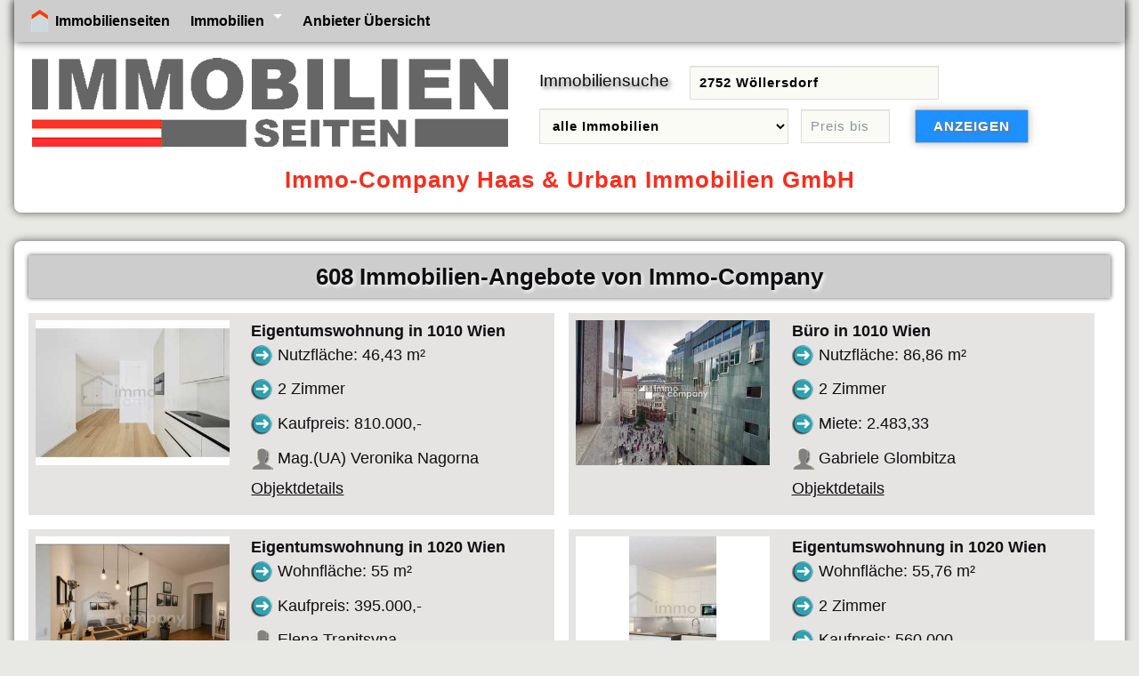

--- FILE ---
content_type: text/html; charset=UTF-8
request_url: https://www.immobilienseiten.at/immobilienmakler/immo-company/
body_size: 5214
content:
<!doctype html>
<html lang="de">
<head>
<meta charset="utf-8">
<title>Immo-Company Haas & Urban Immobilien GmbH | Immobilien  - immobilienseiten.at</title>
<meta name="description" content="Immobilien von Immo-Company Haas & Urban Immobilien GmbH, 608 Immobilien von Immo-Company auf der Immobilienplattform Immobilienseiten.at.">
<meta name="viewport" content="width=device-width, initial-scale = 1.0">
<link rel="shortcut icon" href="/favicon.ico" type="image/x-icon">
<link rel="canonical" href="https://www.immobilienseiten.at/immobilienmakler/immo-company/">
<link href="/css/immobilien.css" type="text/css" rel="stylesheet">
<link rel="stylesheet" href="/js/leaflet/leaflet.css" /><script src="/js/leaflet/leaflet.js"></script>
<meta property="og:title" content="Immo-Company Haas & Urban Immobilien GmbH Immobilienangebote"/>
<meta property="og:type" content="website" />
<meta property="og:url" content="https://www.immobilienseiten.at/immobilienmakler/immo-company/" />
<meta property="og:description" content="Immobilien von Immo-Company Haas & Urban Immobilien GmbH, 608 Immobilien von Immo-Company in 2752 Wöllersdorf." />
<meta property="og:site_name" content="Immobilienseiten.at" />
<meta property="og:image" content="https://www.immobilienseiten.at/img/immo/eigentumswohnung-wien1-40057939_2300162200.jpg" />
<meta property="og:image:width" content="900" />
<meta property="og:image:height" content="675" />

<script async src="https://www.googletagmanager.com/gtag/js?id=UA-135565863-1"></script>
 <script>
   window.dataLayer = window.dataLayer || [];
   function gtag(){dataLayer.push(arguments);}
   gtag('js', new Date());
   gtag('config', 'UA-135565863-1');
 </script>
</head>

<body>
<div id="head">
<input type="checkbox" id="responsive-nav">
<label for="responsive-nav" class="responsive-nav-label"><a href="/" title = "Immobilien">Immobilienseiten</a> <span>&#9776;</span></label>

<nav>
<ul>
<li class="rdino ml1"><a href="/" title="Immobilien" class="home">Immobilienseiten</a></li>
<li class="submenu"><a href="/" title="Immobilien in Österreich">Immobilien</a>
<ul>
<li><a href="/immobilien-wien/" title="Immobilien in Wien">Wien</a></li>
<li><a href="/immobilien-niederoesterreich/" title="Immobilien in Niederösterreich">Niederösterreich</a></li>
<li><a href="/immobilien-burgenland/" title="Immobilien im Burgenland">Burgenland</a></li>
<li><a href="/immobilien-steiermark/" title="Immobilien in der Steiermark">Steiermark</a></li>
<li><a href="/immobilien-kaernten/" title="Immobilien in Kärnten">Kärnten</a></li>
<li><a href="/immobilien-oberoesterreich/" title="Immobilien in Oberösterreich">Oberösterreich</a></li>
<li><a href="/immobilien-salzburg/" title="Immobilien in Salzburg">Salzburg</a></li>
<li><a href="/immobilien-tirol/" title="Immobilien in Tirol">Tirol</a></li>
<li><a href="/immobilien-vorarlberg/" title="Immobilien in Vorarlberg">Vorarlberg</a></li>
</ul>
</li>
<li><a href="/immobilienmakler/" title="Immobilienmakler">Anbieter Übersicht</a>

</ul>

<div class="cl"> </div>
</nav>

<a href="/" title="Immobilien" target="_top"><img src ="/grafik/immoseiten1.gif" alt ="Immobilienseiten" class="logo" ></a>
<div id="immobiliensuche">
<form  action="/immobilien/immobiliensuche/" method="POST" name="immobiliensuche2">
<label for="suchort">Immobiliensuche</label>
<input type="text" placeholder ="Suchort oder Postleitzahl" value="2752 Wöllersdorf" id="suchort" name="suchort" title="Postleitzahl oder Ort eingeben" required>
<select id ="immobilienart" name="immobilienart" title="Objektart wählen">
<option value="immobilien">alle Immobilien</option>
<option value="haus-kaufen">Haus kaufen</option>
<option value="haus-mieten">Haus mieten</option>
<option value="wohnung-kaufen">Wohnung kaufen</option>
<option value="wohnung-mieten">Wohnung mieten</option>
<option value="gewerbeimmobilie-kaufen">Gewerbeimmobilie kaufen</option>
<option value="gewerbeimmobilie-mieten">Gewerbeimmobilie mieten</option>
<option value="grund">Grundstück</option>
<option value="haus">Häuser</option>
<option value="wohnung">Wohnungen</option>
<option value="gewerbeimmobilie">Gewerbeimmobilien</option>
<option value="immobilien-kaufen">Immobilie kaufen</option>
<option value="immobilien-mieten">Immobilie mieten</option>
</select>
<input type="text" name="preismaximal" id ="preismaximal" title="Höchstpreis - optional" maxlength="9" placeholder ="Preis bis" value="">
<input type="submit" value="ANZEIGEN" class="button">
</form>
</div>
<h1 class="st">Immo-Company Haas & Urban Immobilien GmbH</h1>
<div class="cl"> </div>
</div>

<div id ="content">
<div class="blst">
<h2>608 Immobilien-Angebote von Immo-Company</h2>
</div>
<div class="immom">
<div class="img1"><a href="/immobilien-wien/eigentumswohnung-wien1-40057939_2300162200/" title="Eigentumswohnung in Wien kaufen"><img src = "/img/immobilien/eigentumswohnung-wien1-40057939_2300162200.jpg" alt ="Eigentumswohnung Wien"></a></div>
<div class="immomb"><h3>Eigentumswohnung in 1010 Wien</h3>
<ul>
<li class="pf1">Nutzfläche: 46,43 m²</li>
<li class="pf1">2 Zimmer</li>
<li class="pf1">Kaufpreis: 810.000,-</li>
<li class="ap1">Mag.(UA) Veronika Nagorna</li>
<li><a href ="/immobilien-wien/eigentumswohnung-wien1-40057939_2300162200/" title ="Eigentumswohnung in Wien zu verkaufen">Objektdetails</a></li>
</ul>
</div>
</div>
<div class="immom">
<div class="img1"><a href="/immobilien-wien/buero-wien1-40057939_2300161009/" title="Büro in Wien mieten"><img src = "/img/immobilien/buero-wien1-40057939_2300161009.jpg" alt ="Büro Wien"></a></div>
<div class="immomb"><h3>Büro in 1010 Wien</h3>
<ul>
<li class="pf1">Nutzfläche: 86,86 m²</li>
<li class="pf1">2 Zimmer</li>
<li class="pf1">Miete: 2.483,33
</li>
<li class="ap1">Gabriele Glombitza</li>
<li><a href ="/immobilien-wien/buero-wien1-40057939_2300161009/" title ="Büro in Wien zu vermieten">Objektdetails</a></li>
</ul>
</div>
</div>
<div class="immom cl">
<div class="img1"><a href="/immobilien-wien/eigentumswohnung-wien2-40057939_2300162114/" title="Eigentumswohnung in Wien kaufen"><img src = "/img/immobilien/eigentumswohnung-wien2-40057939_2300162114.jpg" alt ="Eigentumswohnung Wien"></a></div>
<div class="immomb"><h3>Eigentumswohnung in 1020 Wien</h3>
<ul>
<li class="pf1">Wohnfläche: 55 m²</li>
<li class="pf1">Kaufpreis: 395.000,-</li>
<li class="ap1">Elena Trapitsyna</li>
<li><a href ="/immobilien-wien/eigentumswohnung-wien2-40057939_2300162114/" title ="Eigentumswohnung in Wien zu verkaufen">Objektdetails</a></li>
</ul>
</div>
</div>
<div class="immom">
<div class="img1"><a href="/immobilien-wien/eigentumswohnung-wien2-40057939_2300162203/" title="Eigentumswohnung in Wien kaufen"><img src = "/img/immobilien/eigentumswohnung-wien2-40057939_2300162203.jpg" alt ="Eigentumswohnung Wien"></a></div>
<div class="immomb"><h3>Eigentumswohnung in 1020 Wien</h3>
<ul>
<li class="pf1">Wohnfläche: 55,76 m²</li>
<li class="pf1">2 Zimmer</li>
<li class="pf1">Kaufpreis: 560.000,-</li>
<li class="ap1">Mag.(UA) Veronika Nagorna</li>
<li><a href ="/immobilien-wien/eigentumswohnung-wien2-40057939_2300162203/" title ="Eigentumswohnung in Wien zu verkaufen">Objektdetails</a></li>
</ul>
</div>
</div>
<div class="immom cl">
<div class="img1"><a href="/immobilien-wien/eigentumswohnung-wien2-40057939_2300162048/" title="Eigentumswohnung in Wien kaufen"><img src = "/img/immobilien/eigentumswohnung-wien2-40057939_2300162048.jpg" alt ="Eigentumswohnung Wien"></a></div>
<div class="immomb"><h3>Eigentumswohnung in 1020 Wien</h3>
<ul>
<li class="pf1">Wohnfläche: 148,50 m²</li>
<li class="pf1">5 Zimmer</li>
<li class="pf1">Kaufpreis: 1.886.400,-</li>
<li class="ap1">Mag.(UA) Veronika Nagorna</li>
<li><a href ="/immobilien-wien/eigentumswohnung-wien2-40057939_2300162048/" title ="Eigentumswohnung in Wien zu verkaufen">Objektdetails</a></li>
</ul>
</div>
</div>
<div class="immom">
<div class="img1"><a href="/immobilien-wien/eigentumswohnung-wien2-40057939_2300162043/" title="Eigentumswohnung in Wien kaufen"><img src = "/img/immobilien/eigentumswohnung-wien2-40057939_2300162043.jpg" alt ="Eigentumswohnung Wien"></a></div>
<div class="immomb"><h3>Eigentumswohnung in 1020 Wien</h3>
<ul>
<li class="pf1">Wohnfläche: 47,55 m²</li>
<li class="pf1">2 Zimmer</li>
<li class="pf1">Kaufpreis: 417.600,-</li>
<li class="ap1">Mag.(UA) Veronika Nagorna</li>
<li><a href ="/immobilien-wien/eigentumswohnung-wien2-40057939_2300162043/" title ="Eigentumswohnung in Wien zu verkaufen">Objektdetails</a></li>
</ul>
</div>
</div>
<div class="immom cl">
<div class="img1"><a href="/immobilien-wien/eigentumswohnung-wien2-40057939_2300162041/" title="Eigentumswohnung in Wien kaufen"><img src = "/img/immobilien/eigentumswohnung-wien2-40057939_2300162041.jpg" alt ="Eigentumswohnung Wien"></a></div>
<div class="immomb"><h3>Eigentumswohnung in 1020 Wien</h3>
<ul>
<li class="pf1">Wohnfläche: 130 m²</li>
<li class="pf1">4 Zimmer</li>
<li class="pf1">Kaufpreis: 1.608.200,-</li>
<li class="ap1">Mag.(UA) Veronika Nagorna</li>
<li><a href ="/immobilien-wien/eigentumswohnung-wien2-40057939_2300162041/" title ="Eigentumswohnung in Wien zu verkaufen">Objektdetails</a></li>
</ul>
</div>
</div>
<div class="immom">
<div class="img1"><a href="/immobilien-wien/eigentumswohnung-wien2-40057939_2300162015/" title="Eigentumswohnung in Wien kaufen"><img src = "/img/immobilien/eigentumswohnung-wien2-40057939_2300162015.jpg" alt ="Eigentumswohnung Wien"></a></div>
<div class="immomb"><h3>Eigentumswohnung in 1020 Wien</h3>
<ul>
<li class="pf1">Wohnfläche: 100 m²</li>
<li class="pf1">3 Zimmer</li>
<li class="pf1">Kaufpreis: 767.000,-</li>
<li class="ap1">Mag.(UA) Veronika Nagorna</li>
<li><a href ="/immobilien-wien/eigentumswohnung-wien2-40057939_2300162015/" title ="Eigentumswohnung in Wien zu verkaufen">Objektdetails</a></li>
</ul>
</div>
</div>
<div class="immom cl">
<div class="img1"><a href="/immobilien-wien/eigentumswohnung-wien2-40057939_2300161344/" title="Eigentumswohnung in Wien kaufen"><img src = "/img/immobilien/eigentumswohnung-wien2-40057939_2300161344.jpg" alt ="Eigentumswohnung Wien"></a></div>
<div class="immomb"><h3>Eigentumswohnung in 1020 Wien</h3>
<ul>
<li class="pf1">Nutzfläche: 112 m²</li>
<li class="pf1">3 Zimmer</li>
<li class="pf1">Kaufpreis: 959.000,-</li>
<li class="ap1">Mag.(UA) Veronika Nagorna</li>
<li><a href ="/immobilien-wien/eigentumswohnung-wien2-40057939_2300161344/" title ="Eigentumswohnung in Wien zu verkaufen">Objektdetails</a></li>
</ul>
</div>
</div>
<div class="immom">
<div class="img1"><a href="/immobilien-wien/eigentumswohnung-wien2-40057939_2100156370/" title="Eigentumswohnung in Wien kaufen"><img src = "/img/immobilien/eigentumswohnung-wien2-40057939_2100156370.jpg" alt ="Eigentumswohnung Wien"></a></div>
<div class="immomb"><h3>Eigentumswohnung in 1020 Wien</h3>
<ul>
<li class="pf1">Wohnfläche: 50 m²</li>
<li class="pf1">2 Zimmer</li>
<li class="pf1">Kaufpreis: 400.000,-</li>
<li class="ap1">Gabriele Glombitza</li>
<li><a href ="/immobilien-wien/eigentumswohnung-wien2-40057939_2100156370/" title ="Eigentumswohnung in Wien zu verkaufen">Objektdetails</a></li>
</ul>
</div>
</div>
<div class="immom cl">
<div class="img1"><a href="/immobilien-wien/eigentumswohnung-wien2-40057939_2100159398/" title="Eigentumswohnung in Wien kaufen"><img src = "/img/immobilien/eigentumswohnung-wien2-40057939_2100159398.jpg" alt ="Eigentumswohnung Wien"></a></div>
<div class="immomb"><h3>Eigentumswohnung in 1020 Wien</h3>
<ul>
<li class="pf1">Wohnfläche: 88 m²</li>
<li class="pf1">4 Zimmer</li>
<li class="pf1">Kaufpreis: 475.000,-</li>
<li class="ap1">Alexandra Urban</li>
<li><a href ="/immobilien-wien/eigentumswohnung-wien2-40057939_2100159398/" title ="Eigentumswohnung in Wien zu verkaufen">Objektdetails</a></li>
</ul>
</div>
</div>
<div class="immom">
<div class="img1"><a href="/immobilien-wien/terrassenwohnung-wien3-40057939_2300162463/" title="Terrassenwohnung in Wien kaufen"><img src = "/img/immobilien/terrassenwohnung-wien3-40057939_2300162463.jpg" alt ="Terrassenwohnung Wien"></a></div>
<div class="immomb"><h3>Terrassenwohnung in 1030 Wien</h3>
<ul>
<li class="pf1">Wohnfläche: 74,50 m²</li>
<li class="pf1">3 Zimmer</li>
<li class="pf1">Kaufpreis: 499.900,-</li>
<li class="ap1">Elena Trapitsyna</li>
<li><a href ="/immobilien-wien/terrassenwohnung-wien3-40057939_2300162463/" title ="Terrassenwohnung in Wien zu verkaufen">Objektdetails</a></li>
</ul>
</div>
</div>
<div class="immom cl">
<div class="img1"><a href="/immobilien-wien/eigentumswohnung-wien3-40057939_2300162467/" title="Eigentumswohnung in Wien kaufen"><img src = "/img/immobilien/eigentumswohnung-wien3-40057939_2300162467.jpg" alt ="Eigentumswohnung Wien"></a></div>
<div class="immomb"><h3>Eigentumswohnung in 1030 Wien</h3>
<ul>
<li class="pf1">Wohnfläche: 53 m²</li>
<li class="pf1">2 Zimmer</li>
<li class="pf1">Kaufpreis: 340.000,-</li>
<li class="ap1">Mag.(UA) Veronika Nagorna</li>
<li><a href ="/immobilien-wien/eigentumswohnung-wien3-40057939_2300162467/" title ="Eigentumswohnung in Wien zu verkaufen">Objektdetails</a></li>
</ul>
</div>
</div>
<div class="immom">
<div class="img1"><a href="/immobilien-wien/dachgeschosswohnung-wien3-40057939_2300162441/" title="Dachgeschosswohnung in Wien kaufen"><img src = "/img/immobilien/dachgeschosswohnung-wien3-40057939_2300162441.jpg" alt ="Dachgeschosswohnung Wien"></a></div>
<div class="immomb"><h3>Dachgeschosswohnung in 1030 Wien</h3>
<ul>
<li class="pf1">Wohnfläche: 80,60 m²</li>
<li class="pf1">3 Zimmer</li>
<li class="pf1">Kaufpreis: 485.000,-</li>
<li class="ap1">Elena Trapitsyna</li>
<li><a href ="/immobilien-wien/dachgeschosswohnung-wien3-40057939_2300162441/" title ="Dachgeschosswohnung in Wien zu verkaufen">Objektdetails</a></li>
</ul>
</div>
</div>
<div class="immom cl">
<div class="img1"><a href="/immobilien-wien/eigentumswohnung-wien3-40057939_2300162374/" title="Eigentumswohnung in Wien kaufen"><img src = "/img/immobilien/eigentumswohnung-wien3-40057939_2300162374.jpg" alt ="Eigentumswohnung Wien"></a></div>
<div class="immomb"><h3>Eigentumswohnung in 1030 Wien</h3>
<ul>
<li class="pf1">Wohnfläche: 65 m²</li>
<li class="pf1">3 Zimmer</li>
<li class="pf1">Kaufpreis: 430.000,-</li>
<li class="ap1">Mag.(UA) Veronika Nagorna</li>
<li><a href ="/immobilien-wien/eigentumswohnung-wien3-40057939_2300162374/" title ="Eigentumswohnung in Wien zu verkaufen">Objektdetails</a></li>
</ul>
</div>
</div>
<div class="immom">
<div class="img1"><a href="/immobilien-wien/eigentumswohnung-wien3-40057939_2300162369/" title="Eigentumswohnung in Wien kaufen"><img src = "/img/immobilien/eigentumswohnung-wien3-40057939_2300162369.jpg" alt ="Eigentumswohnung Wien"></a></div>
<div class="immomb"><h3>Eigentumswohnung in 1030 Wien</h3>
<ul>
<li class="pf1">Wohnfläche: 85 m²</li>
<li class="pf1">4 Zimmer</li>
<li class="pf1">Kaufpreis: 525.000,-</li>
<li class="ap1">Mag.(UA) Veronika Nagorna</li>
<li><a href ="/immobilien-wien/eigentumswohnung-wien3-40057939_2300162369/" title ="Eigentumswohnung in Wien zu verkaufen">Objektdetails</a></li>
</ul>
</div>
</div>
<div class="immom cl">
<div class="img1"><a href="/immobilien-wien/einfamilienhaus-wien3-40057939_2300162307/" title="Einfamilienhaus in Wien kaufen"><img src = "/img/immobilien/einfamilienhaus-wien3-40057939_2300162307.jpg" alt ="Einfamilienhaus Wien"></a></div>
<div class="immomb"><h3>Einfamilienhaus in 1030 Wien</h3>
<ul>
<li class="pf1">Wohnfläche: 145 m²</li>
<li class="pf1">5 Zimmer</li>
<li class="pf1">Grundstücksfläche: 241 m²</li>
<li class="pf1">Kaufpreis: 890.000,-</li>
<li class="ap1">Alexandra Urban</li>
<li><a href ="/immobilien-wien/einfamilienhaus-wien3-40057939_2300162307/" title ="Einfamilienhaus in Wien zu verkaufen">Objektdetails</a></li>
</ul>
</div>
</div>
<div class="immom">
<div class="img1"><a href="/immobilien-wien/eigentumswohnung-wien3-40057939_2300162312/" title="Eigentumswohnung in Wien kaufen"><img src = "/img/immobilien/eigentumswohnung-wien3-40057939_2300162312.jpg" alt ="Eigentumswohnung Wien"></a></div>
<div class="immomb"><h3>Eigentumswohnung in 1030 Wien</h3>
<ul>
<li class="pf1">Wohnfläche: 53 m²</li>
<li class="pf1">2 Zimmer</li>
<li class="pf1">Kaufpreis: 295.000,-</li>
<li class="ap1">Mag.(UA) Veronika Nagorna</li>
<li><a href ="/immobilien-wien/eigentumswohnung-wien3-40057939_2300162312/" title ="Eigentumswohnung in Wien zu verkaufen">Objektdetails</a></li>
</ul>
</div>
</div>
<div class="immom cl">
<div class="img1"><a href="/immobilien-wien/eigentumswohnung-wien3-40057939_2300161745/" title="Eigentumswohnung in Wien kaufen"><img src = "/img/immobilien/eigentumswohnung-wien3-40057939_2300161745.jpg" alt ="Eigentumswohnung Wien"></a></div>
<div class="immomb"><h3>Eigentumswohnung in 1030 Wien</h3>
<ul>
<li class="pf1">Nutzfläche: 50,32 m²</li>
<li class="pf1">2 Zimmer</li>
<li class="pf1">Kaufpreis: 229.000,-</li>
<li class="ap1">Alexandra Urban</li>
<li><a href ="/immobilien-wien/eigentumswohnung-wien3-40057939_2300161745/" title ="Eigentumswohnung in Wien zu verkaufen">Objektdetails</a></li>
</ul>
</div>
</div>
<div class="immom">
<div class="img1"><a href="/immobilien-wien/eigentumswohnung-wien3-40057939_2300161622/" title="Eigentumswohnung in Wien kaufen"><img src = "/img/immobilien/eigentumswohnung-wien3-40057939_2300161622.jpg" alt ="Eigentumswohnung Wien"></a></div>
<div class="immomb"><h3>Eigentumswohnung in 1030 Wien</h3>
<ul>
<li class="pf1">Wohnfläche: 67 m²</li>
<li class="pf1">2 Zimmer</li>
<li class="pf1">Kaufpreis: 399.000,-</li>
<li class="ap1">Rudolf Scheibenpflug</li>
<li><a href ="/immobilien-wien/eigentumswohnung-wien3-40057939_2300161622/" title ="Eigentumswohnung in Wien zu verkaufen">Objektdetails</a></li>
</ul>
</div>
</div>
<div class="immom cl">
<div class="img1"><a href="/immobilien-wien/buero-wien3-40057939_2300161490/" title="Büro in Wien mieten"><img src = "/img/immobilien/buero-wien3-40057939_2300161490.jpg" alt ="Büro Wien"></a></div>
<div class="immomb"><h3>Büro in 1030 Wien</h3>
<ul>
<li class="pf1">Nutzfläche: 258 m²</li>
<li class="pf1">4 Zimmer</li>
<li class="pf1">Miete: 2.450,-
</li>
<li class="ap1">Hakan Mousawi</li>
<li><a href ="/immobilien-wien/buero-wien3-40057939_2300161490/" title ="Büro in Wien zu vermieten">Objektdetails</a></li>
</ul>
</div>
</div>
<div class="immom">
<div class="img1"><a href="/immobilien-wien/geschaeftslokal-wien3-40057939_2300161174/" title="Geschäftslokal in Wien kaufen"><img src = "/img/immobilien/geschaeftslokal-wien3-40057939_2300161174.jpg" alt ="Geschäftslokal Wien"></a></div>
<div class="immomb"><h3>Geschäftslokal in 1030 Wien</h3>
<ul>
<li class="pf1">Nutzfläche: 42,97 m²</li>
<li class="pf1">3 Zimmer</li>
<li class="pf1">Kaufpreis: 139.000,-</li>
<li class="ap1">Alexandra Urban</li>
<li><a href ="/immobilien-wien/geschaeftslokal-wien3-40057939_2300161174/" title ="Geschäftslokal in Wien zu verkaufen">Objektdetails</a></li>
</ul>
</div>
</div>
<div class="immom cl">
<div class="img1"><a href="/immobilien-wien/eigentumswohnung-wien3-40057939_2300161165/" title="Eigentumswohnung in Wien kaufen"><img src = "/img/immobilien/eigentumswohnung-wien3-40057939_2300161165.jpg" alt ="Eigentumswohnung Wien"></a></div>
<div class="immomb"><h3>Eigentumswohnung in 1030 Wien</h3>
<ul>
<li class="pf1">Wohnfläche: 64 m²</li>
<li class="pf1">2 Zimmer</li>
<li class="pf1">Kaufpreis: 287.000,-</li>
<li class="ap1">Gabriele Glombitza</li>
<li><a href ="/immobilien-wien/eigentumswohnung-wien3-40057939_2300161165/" title ="Eigentumswohnung in Wien zu verkaufen">Objektdetails</a></li>
</ul>
</div>
</div>
<div class="immom">
<div class="img1"><a href="/immobilien-wien/eigentumswohnung-wien3-40057939_2300160890/" title="Eigentumswohnung in Wien kaufen"><img src = "/img/immobilien/eigentumswohnung-wien3-40057939_2300160890.jpg" alt ="Eigentumswohnung Wien"></a></div>
<div class="immomb"><h3>Eigentumswohnung in 1030 Wien</h3>
<ul>
<li class="pf1">Wohnfläche: 91 m²</li>
<li class="pf1">4 Zimmer</li>
<li class="pf1">Kaufpreis: 440.000,-</li>
<li class="ap1">Gabriele Glombitza</li>
<li><a href ="/immobilien-wien/eigentumswohnung-wien3-40057939_2300160890/" title ="Eigentumswohnung in Wien zu verkaufen">Objektdetails</a></li>
</ul>
</div>
</div>
<div class="immom cl">
<div class="img1"><a href="/immobilien-wien/dachgeschosswohnung-wien4-40057939_2300161873/" title="Dachgeschosswohnung in Wien kaufen"><img src = "/img/immobilien/dachgeschosswohnung-wien4-40057939_2300161873.jpg" alt ="Dachgeschosswohnung Wien"></a></div>
<div class="immomb"><h3>Dachgeschosswohnung in 1040 Wien</h3>
<ul>
<li class="pf1">Wohnfläche: 146 m²</li>
<li class="pf1">3 Zimmer</li>
<li class="pf1">Grundstücksfläche: 163 m²</li>
<li class="pf1">Kaufpreis: 1.100.000,-</li>
<li class="ap1">Gabriele Glombitza</li>
<li><a href ="/immobilien-wien/dachgeschosswohnung-wien4-40057939_2300161873/" title ="Dachgeschosswohnung in Wien zu verkaufen">Objektdetails</a></li>
</ul>
</div>
</div>
<div class="immom">
<div class="img1"><a href="/immobilien-wien/dachgeschosswohnung-wien5-40057939_2300160698/" title="Dachgeschosswohnung in Wien kaufen"><img src = "/img/immobilien/dachgeschosswohnung-wien5-40057939_2300160698.jpg" alt ="Dachgeschosswohnung Wien"></a></div>
<div class="immomb"><h3>Dachgeschosswohnung in 1050 Wien</h3>
<ul>
<li class="pf1">Wohnfläche: 69,74 m²</li>
<li class="pf1">2 Zimmer</li>
<li class="pf1">Kaufpreis: 700.000,-</li>
<li class="ap1">Alexandra Urban</li>
<li><a href ="/immobilien-wien/dachgeschosswohnung-wien5-40057939_2300160698/" title ="Dachgeschosswohnung in Wien zu verkaufen">Objektdetails</a></li>
</ul>
</div>
</div>
<div class="immom cl">
<div class="img1"><a href="/immobilien-wien/eigentumswohnung-wien8-40057939_2300161844/" title="Eigentumswohnung in Wien kaufen"><img src = "/img/immobilien/eigentumswohnung-wien8-40057939_2300161844.jpg" alt ="Eigentumswohnung Wien"></a></div>
<div class="immomb"><h3>Eigentumswohnung in 1080 Wien</h3>
<ul>
<li class="pf1">Wohnfläche: 60 m²</li>
<li class="pf1">3 Zimmer</li>
<li class="pf1">Kaufpreis: 430.000,-</li>
<li class="ap1">Mag.(UA) Veronika Nagorna</li>
<li><a href ="/immobilien-wien/eigentumswohnung-wien8-40057939_2300161844/" title ="Eigentumswohnung in Wien zu verkaufen">Objektdetails</a></li>
</ul>
</div>
</div>
<div class="immom">
<div class="img1"><a href="/immobilien-wien/eigentumswohnung-wien9-40057939_2100158043/" title="Eigentumswohnung in Wien kaufen"><img src = "/img/immobilien/eigentumswohnung-wien9-40057939_2100158043.jpg" alt ="Eigentumswohnung Wien"></a></div>
<div class="immomb"><h3>Eigentumswohnung in 1090 Wien</h3>
<ul>
<li class="pf1">Nutzfläche: 35 m²</li>
<li class="pf1">Kaufpreis: 150.000,-</li>
<li class="ap1">Alexandra Urban</li>
<li><a href ="/immobilien-wien/eigentumswohnung-wien9-40057939_2100158043/" title ="Eigentumswohnung in Wien zu verkaufen">Objektdetails</a></li>
</ul>
</div>
</div>
<div class="immom cl">
<div class="img1"><a href="/immobilien-wien/gewerbeimmobilie-wien9-40057939_2300161572/" title="Gewerbeimmobilie in Wien kaufen"><img src = "/img/immobilien/gewerbeimmobilie-wien9-40057939_2300161572.jpg" alt ="Gewerbeimmobilie Wien"></a></div>
<div class="immomb"><h3>Gewerbeimmobilie in 1090 Wien</h3>
<ul>
<li class="pf1">Nutzfläche: 90 m²</li>
<li class="pf1">Kaufpreis: 67.000,-</li>
<li class="ap1">Gabriele Glombitza</li>
<li><a href ="/immobilien-wien/gewerbeimmobilie-wien9-40057939_2300161572/" title ="Gewerbeimmobilie in Wien zu verkaufen">Objektdetails</a></li>
</ul>
</div>
</div>
<div class="immom">
<div class="img1"><a href="/immobilien-wien/landwirtschaft-wien10-40057939_2300162492/" title="Landwirtschaft in Wien kaufen"><img src = "/img/immobilien/landwirtschaft-wien10-40057939_2300162492.jpg" alt ="Landwirtschaft Wien"></a></div>
<div class="immomb"><h3>Landwirtschaft in 1100 Wien</h3>
<ul>
<li class="pf1">Grundstücksfläche: 1.900 m²</li>
<li class="pf1">Kaufpreis: 76.000,-</li>
<li class="ap1">Ricarda Blank-Binder</li>
<li><a href ="/immobilien-wien/landwirtschaft-wien10-40057939_2300162492/" title ="Landwirtschaft in Wien zu verkaufen">Objektdetails</a></li>
</ul>
</div>
</div>
<div class="immom cl">
<div class="img1"><a href="/immobilien-wien/landwirtschaft-wien10-40057939_2300161155/" title="Landwirtschaft in Wien kaufen"><img src = "/img/immobilien/landwirtschaft-wien10-40057939_2300161155.jpg" alt ="Landwirtschaft Wien"></a></div>
<div class="immomb"><h3>Landwirtschaft in 1100 Wien</h3>
<ul>
<li class="pf1">Grundstücksfläche: 2.000 m²</li>
<li class="pf1">Kaufpreis: 80.000,-</li>
<li class="ap1">Ricarda Blank-Binder</li>
<li><a href ="/immobilien-wien/landwirtschaft-wien10-40057939_2300161155/" title ="Landwirtschaft in Wien zu verkaufen">Objektdetails</a></li>
</ul>
</div>
</div>
<div class="immom">
<div class="img1"><a href="/immobilien-wien/eigentumswohnung-wien10-40057939_2300161765/" title="Eigentumswohnung in Wien kaufen"><img src = "/img/immobilien/eigentumswohnung-wien10-40057939_2300161765.jpg" alt ="Eigentumswohnung Wien"></a></div>
<div class="immomb"><h3>Eigentumswohnung in 1100 Wien</h3>
<ul>
<li class="pf1">Wohnfläche: 60,50 m²</li>
<li class="pf1">2 Zimmer</li>
<li class="pf1">Kaufpreis: 219.000,-</li>
<li class="ap1">Alexandra Urban</li>
<li><a href ="/immobilien-wien/eigentumswohnung-wien10-40057939_2300161765/" title ="Eigentumswohnung in Wien zu verkaufen">Objektdetails</a></li>
</ul>
</div>
</div>
<div class="immom cl">
<div class="img1"><a href="/immobilien-wien/eigentumswohnung-wien10-40057939_2300162028/" title="Eigentumswohnung in Wien kaufen"><img src = "/img/immobilien/eigentumswohnung-wien10-40057939_2300162028.jpg" alt ="Eigentumswohnung Wien"></a></div>
<div class="immomb"><h3>Eigentumswohnung in 1100 Wien</h3>
<ul>
<li class="pf1">Wohnfläche: 44 m²</li>
<li class="pf1">2 Zimmer</li>
<li class="pf1">Kaufpreis: 129.000,-</li>
<li class="ap1">Alexandra Urban</li>
<li><a href ="/immobilien-wien/eigentumswohnung-wien10-40057939_2300162028/" title ="Eigentumswohnung in Wien zu verkaufen">Objektdetails</a></li>
</ul>
</div>
</div>
<div class="immom">
<div class="img1"><a href="/immobilien-wien/eigentumswohnung-wien10-40057939_2300162347/" title="Eigentumswohnung in Wien kaufen"><img src = "/img/immobilien/eigentumswohnung-wien10-40057939_2300162347.jpg" alt ="Eigentumswohnung Wien"></a></div>
<div class="immomb"><h3>Eigentumswohnung in 1100 Wien</h3>
<ul>
<li class="pf1">Wohnfläche: 102,37 m²</li>
<li class="pf1">4 Zimmer</li>
<li class="pf1">Kaufpreis: 380.000,-</li>
<li class="ap1">Steffen Berr</li>
<li><a href ="/immobilien-wien/eigentumswohnung-wien10-40057939_2300162347/" title ="Eigentumswohnung in Wien zu verkaufen">Objektdetails</a></li>
</ul>
</div>
</div>
<div class="immom cl">
<div class="img1"><a href="/immobilien-wien/eigentumswohnung-wien10-40057939_2300162209/" title="Eigentumswohnung in Wien kaufen"><img src = "/img/immobilien/eigentumswohnung-wien10-40057939_2300162209.jpg" alt ="Eigentumswohnung Wien"></a></div>
<div class="immomb"><h3>Eigentumswohnung in 1100 Wien</h3>
<ul>
<li class="pf1">Wohnfläche: 104 m²</li>
<li class="pf1">Kaufpreis: 339.000,-</li>
<li class="ap1">Abbas Karaman</li>
<li><a href ="/immobilien-wien/eigentumswohnung-wien10-40057939_2300162209/" title ="Eigentumswohnung in Wien zu verkaufen">Objektdetails</a></li>
</ul>
</div>
</div>
<div class="immom">
<div class="img1"><a href="/immobilien-wien/eigentumswohnung-wien10-40057939_2300161758/" title="Eigentumswohnung in Wien kaufen"><img src = "/img/immobilien/eigentumswohnung-wien10-40057939_2300161758.jpg" alt ="Eigentumswohnung Wien"></a></div>
<div class="immomb"><h3>Eigentumswohnung in 1100 Wien</h3>
<ul>
<li class="pf1">Wohnfläche: 81 m²</li>
<li class="pf1">3 Zimmer</li>
<li class="pf1">Gesamtfläche: 95 m²</li>
<li class="pf1">Kaufpreis: 483.000,-</li>
<li class="ap1">Alexandra Urban</li>
<li><a href ="/immobilien-wien/eigentumswohnung-wien10-40057939_2300161758/" title ="Eigentumswohnung in Wien zu verkaufen">Objektdetails</a></li>
</ul>
</div>
</div>
<div class="immom cl">
<div class="img1"><a href="/immobilien-wien/haus-wien10-40057939_2300162141/" title="Haus in Wien kaufen"><img src = "/img/immobilien/haus-wien10-40057939_2300162141.jpg" alt ="Haus Wien"></a></div>
<div class="immomb"><h3>Haus in 1100 Wien</h3>
<ul>
<li class="pf1">Wohnfläche: 100 m²</li>
<li class="pf1">Grundstücksfläche: 251 m²</li>
<li class="pf1">Kaufpreis: 890.000,-</li>
<li class="ap1">Gabriele Glombitza</li>
<li><a href ="/immobilien-wien/haus-wien10-40057939_2300162141/" title ="Haus in Wien zu verkaufen">Objektdetails</a></li>
</ul>
</div>
</div>
<div class="immom">
<div class="img1"><a href="/immobilien-wien/renditeobjekt-wien10-40057939_2300162177/" title="Renditeobjekt in Wien kaufen"><img src = "/img/immobilien/renditeobjekt-wien10-40057939_2300162177.jpg" alt ="Renditeobjekt Wien"></a></div>
<div class="immomb"><h3>Renditeobjekt in 1100 Wien</h3>
<ul>
<li class="pf1">Nutzfläche: 1.000,93 m²</li>
<li class="pf1">Grundstücksfläche: 460 m²</li>
<li class="pf1">Kaufpreis: 2.200.000,-</li>
<li class="ap1">Mag. iur. Polina Klemenko</li>
<li><a href ="/immobilien-wien/renditeobjekt-wien10-40057939_2300162177/" title ="Renditeobjekt in Wien zu verkaufen">Objektdetails</a></li>
</ul>
</div>
</div>
<div class="immom cl">
<div class="img1"><a href="/immobilien-wien/grundstueck-wien10-40057939_2300162166/" title="Grundstück in Wien kaufen"><img src = "/img/immobilien/grundstueck-wien10-40057939_2300162166.jpg" alt ="Grundstück Wien"></a></div>
<div class="immomb"><h3>Grundstück in 1100 Wien</h3>
<ul>
<li class="pf1">Nutzfläche: 1.465 m²</li>
<li class="pf1">Grundstücksfläche: 1.485 m²</li>
<li class="pf1">Kaufpreis: 2.340.000,-</li>
<li class="ap1">Ricarda Blank-Binder</li>
<li><a href ="/immobilien-wien/grundstueck-wien10-40057939_2300162166/" title ="Grundstück in Wien zu verkaufen">Objektdetails</a></li>
</ul>
</div>
</div>
<div class="immom">
<div class="img1"><a href="/immobilien-wien/eigentumswohnung-wien10-40057939_2300162129/" title="Eigentumswohnung in Wien kaufen"><img src = "/img/immobilien/eigentumswohnung-wien10-40057939_2300162129.jpg" alt ="Eigentumswohnung Wien"></a></div>
<div class="immomb"><h3>Eigentumswohnung in 1100 Wien</h3>
<ul>
<li class="pf1">Nutzfläche: 66,24 m²</li>
<li class="pf1">3 Zimmer</li>
<li class="pf1">Kaufpreis: 239.000,-</li>
<li class="ap1">Jana Brenkusova</li>
<li><a href ="/immobilien-wien/eigentumswohnung-wien10-40057939_2300162129/" title ="Eigentumswohnung in Wien zu verkaufen">Objektdetails</a></li>
</ul>
</div>
</div>
<div class="immom cl">
<div class="img1"><a href="/immobilien-wien/eigentumswohnung-wien10-40057939_2300162029/" title="Eigentumswohnung in Wien kaufen"><img src = "/img/immobilien/eigentumswohnung-wien10-40057939_2300162029.jpg" alt ="Eigentumswohnung Wien"></a></div>
<div class="immomb"><h3>Eigentumswohnung in 1100 Wien</h3>
<ul>
<li class="pf1">Wohnfläche: 30 m²</li>
<li class="pf1">1 Zimmer</li>
<li class="pf1">Kaufpreis: 99.000,-</li>
<li class="ap1">Gabriele Glombitza</li>
<li><a href ="/immobilien-wien/eigentumswohnung-wien10-40057939_2300162029/" title ="Eigentumswohnung in Wien zu verkaufen">Objektdetails</a></li>
</ul>
</div>
</div>
<div class="immom">
<div class="img1"><a href="/immobilien-wien/eigentumswohnung-wien10-40057939_2300161963/" title="Eigentumswohnung in Wien kaufen"><img src = "/img/immobilien/eigentumswohnung-wien10-40057939_2300161963.jpg" alt ="Eigentumswohnung Wien"></a></div>
<div class="immomb"><h3>Eigentumswohnung in 1100 Wien</h3>
<ul>
<li class="pf1">Wohnfläche: 82,11 m²</li>
<li class="pf1">3 Zimmer</li>
<li class="pf1">Kaufpreis: 349.900,-</li>
<li class="ap1">Mag. iur. Polina Klemenko</li>
<li><a href ="/immobilien-wien/eigentumswohnung-wien10-40057939_2300161963/" title ="Eigentumswohnung in Wien zu verkaufen">Objektdetails</a></li>
</ul>
</div>
</div>
<div class="immom cl">
<div class="img1"><a href="/immobilien-wien/eigentumswohnung-wien10-40057939_2300161948/" title="Eigentumswohnung in Wien kaufen"><img src = "/img/immobilien/eigentumswohnung-wien10-40057939_2300161948.jpg" alt ="Eigentumswohnung Wien"></a></div>
<div class="immomb"><h3>Eigentumswohnung in 1100 Wien</h3>
<ul>
<li class="pf1">Wohnfläche: 63 m²</li>
<li class="pf1">2 Zimmer</li>
<li class="pf1">Kaufpreis: 195.000,-</li>
<li class="ap1">Gabriele Glombitza</li>
<li><a href ="/immobilien-wien/eigentumswohnung-wien10-40057939_2300161948/" title ="Eigentumswohnung in Wien zu verkaufen">Objektdetails</a></li>
</ul>
</div>
</div>
<div class="immom">
<div class="img1"><a href="/immobilien-wien/eigentumswohnung-wien10-40057939_2300161752/" title="Eigentumswohnung in Wien kaufen"><img src = "/img/immobilien/eigentumswohnung-wien10-40057939_2300161752.jpg" alt ="Eigentumswohnung Wien"></a></div>
<div class="immomb"><h3>Eigentumswohnung in 1100 Wien</h3>
<ul>
<li class="pf1">Nutzfläche: 63 m²</li>
<li class="pf1">2 Zimmer</li>
<li class="pf1">Kaufpreis: 195.000,-</li>
<li class="ap1">Gabriele Glombitza</li>
<li><a href ="/immobilien-wien/eigentumswohnung-wien10-40057939_2300161752/" title ="Eigentumswohnung in Wien zu verkaufen">Objektdetails</a></li>
</ul>
</div>
</div>
<div class="immom cl">
<div class="img1"><a href="/immobilien-wien/eigentumswohnung-wien10-40057939_2300161680/" title="Eigentumswohnung in Wien kaufen"><img src = "/img/immobilien/eigentumswohnung-wien10-40057939_2300161680.jpg" alt ="Eigentumswohnung Wien"></a></div>
<div class="immomb"><h3>Eigentumswohnung in 1100 Wien</h3>
<ul>
<li class="pf1">Nutzfläche: 103 m²</li>
<li class="pf1">3 Zimmer</li>
<li class="pf1">Kaufpreis: 689.000,-</li>
<li class="ap1">Ivan Tadijanovic</li>
<li><a href ="/immobilien-wien/eigentumswohnung-wien10-40057939_2300161680/" title ="Eigentumswohnung in Wien zu verkaufen">Objektdetails</a></li>
</ul>
</div>
</div>
<div class="immom">
<div class="img1"><a href="/immobilien-wien/landwirtschaft-wien10-40057939_2300161303/" title="Landwirtschaft in Wien kaufen"><img src = "/img/immobilien/landwirtschaft-wien10-40057939_2300161303.jpg" alt ="Landwirtschaft Wien"></a></div>
<div class="immomb"><h3>Landwirtschaft in 1100 Wien</h3>
<ul>
<li class="pf1">Grundstücksfläche: 2.800 m²</li>
<li class="pf1">Kaufpreis: 126.000,-</li>
<li class="ap1">Ricarda Blank-Binder</li>
<li><a href ="/immobilien-wien/landwirtschaft-wien10-40057939_2300161303/" title ="Landwirtschaft in Wien zu verkaufen">Objektdetails</a></li>
</ul>
</div>
</div>
<div class="immom cl">
<div class="img1"><a href="/immobilien-wien/eigentumswohnung-wien10-40057939_2300161160/" title="Eigentumswohnung in Wien kaufen"><img src = "/img/immobilien/eigentumswohnung-wien10-40057939_2300161160.jpg" alt ="Eigentumswohnung Wien"></a></div>
<div class="immomb"><h3>Eigentumswohnung in 1100 Wien</h3>
<ul>
<li class="pf1">Nutzfläche: 69,35 m²</li>
<li class="pf1">3 Zimmer</li>
<li class="pf1">Kaufpreis: 413.500,-</li>
<li class="ap1">Alexandra Urban</li>
<li><a href ="/immobilien-wien/eigentumswohnung-wien10-40057939_2300161160/" title ="Eigentumswohnung in Wien zu verkaufen">Objektdetails</a></li>
</ul>
</div>
</div>
<div class="immom">
<div class="img1"><a href="/immobilien-wien/eigentumswohnung-wien10-40057939_2300161161/" title="Eigentumswohnung in Wien kaufen"><img src = "/img/immobilien/eigentumswohnung-wien10-40057939_2300161161.jpg" alt ="Eigentumswohnung Wien"></a></div>
<div class="immomb"><h3>Eigentumswohnung in 1100 Wien</h3>
<ul>
<li class="pf1">Nutzfläche: 40,13 m²</li>
<li class="pf1">1 Zimmer</li>
<li class="pf1">Kaufpreis: 243.500,-</li>
<li class="ap1">Alexandra Urban</li>
<li><a href ="/immobilien-wien/eigentumswohnung-wien10-40057939_2300161161/" title ="Eigentumswohnung in Wien zu verkaufen">Objektdetails</a></li>
</ul>
</div>
</div>
<div class="immom cl">
<div class="img1"><a href="/immobilien-wien/eigentumswohnung-wien10-40057939_2300161163/" title="Eigentumswohnung in Wien kaufen"><img src = "/img/immobilien/eigentumswohnung-wien10-40057939_2300161163.jpg" alt ="Eigentumswohnung Wien"></a></div>
<div class="immomb"><h3>Eigentumswohnung in 1100 Wien</h3>
<ul>
<li class="pf1">Nutzfläche: 134,44 m²</li>
<li class="pf1">4 Zimmer</li>
<li class="pf1">Kaufpreis: 1.070.000,-</li>
<li class="ap1">Alexandra Urban</li>
<li><a href ="/immobilien-wien/eigentumswohnung-wien10-40057939_2300161163/" title ="Eigentumswohnung in Wien zu verkaufen">Objektdetails</a></li>
</ul>
</div>
</div>
<div class="immom">
<div class="img1"><a href="/immobilien-wien/eigentumswohnung-wien10-40057939_2300160614/" title="Eigentumswohnung in Wien kaufen"><img src = "/img/immobilien/eigentumswohnung-wien10-40057939_2300160614.jpg" alt ="Eigentumswohnung Wien"></a></div>
<div class="immomb"><h3>Eigentumswohnung in 1100 Wien</h3>
<ul>
<li class="pf1">Wohnfläche: 44,25 m²</li>
<li class="pf1">Kaufpreis: 185.000,-</li>
<li class="ap1">Gabriele Glombitza</li>
<li><a href ="/immobilien-wien/eigentumswohnung-wien10-40057939_2300160614/" title ="Eigentumswohnung in Wien zu verkaufen">Objektdetails</a></li>
</ul>
</div>
</div>
<div class="cl"> </div>
<div class="pagination cl mt1"> <a class="active" href="/immobilienmakler/immo-company/" title="Immo-Company Haas & Urban Immobilien GmbH - Seite 1">1</a> <a href="/immobilienmakler/immo-company/?2" title="Immo-Company Haas & Urban Immobilien GmbH - Seite 2">2</a> <a href="/immobilienmakler/immo-company/?3" title="Immo-Company Haas & Urban Immobilien GmbH - Seite 3">3</a> <a href="/immobilienmakler/immo-company/?4" title="Immo-Company Haas & Urban Immobilien GmbH - Seite 4">4</a> <a href="/immobilienmakler/immo-company/?5" title="Immo-Company Haas & Urban Immobilien GmbH - Seite 5">5</a> <a href="/immobilienmakler/immo-company/?6" title="Immo-Company Haas & Urban Immobilien GmbH - Seite 6">6</a> <a href="/immobilienmakler/immo-company/?7" title="Immo-Company Haas & Urban Immobilien GmbH - Seite 7">7</a> <a href="/immobilienmakler/immo-company/?8" title="Immo-Company Haas & Urban Immobilien GmbH - Seite 8">8</a> <a href="/immobilienmakler/immo-company/?9" title="Immo-Company Haas & Urban Immobilien GmbH - Seite 9">9</a> <a href="/immobilienmakler/immo-company/?10" title="Immo-Company Haas & Urban Immobilien GmbH - Seite 10">10</a> <a href="/immobilienmakler/immo-company/?11" title="Immo-Company Haas & Urban Immobilien GmbH - Seite 11">11</a> <a href="/immobilienmakler/immo-company/?12" title="Immo-Company Haas & Urban Immobilien GmbH - Seite 12">12</a> <a href="/immobilienmakler/immo-company/?13" title="Immo-Company Haas & Urban Immobilien GmbH - Seite 13">13</a> <a href="/immobilienmakler/immo-company/?2" title="Immo-Company Haas & Urban Immobilien GmbH | Immobilien - Seite 2" rel="next">&raquo</a> </div>
<div class="cl ws"> 50 Immobilien von <strong>Immo-Company Haas & Urban Immobilien GmbH</strong> werden auf dieser Seite angezeigt - Immo-Company Immobilienangebote Seite 1 von 13 - Objekt 0 bis 49</div>
<div class="cl"> </div>
</div>

<div class="content">
<div class="ende1 li">
<h2 class="li">Immo-Company Haas & Urban Immobilien GmbH</h2>


<div id="map"></div>
<script>

	var layers = { // https://www.basemap.at/wmts/1.0.0/WMTSCapabilities.xml
            geolandbasemap : L.tileLayer("https://{s}.wien.gv.at/basemap/geolandbasemap/normal/google3857/{z}/{y}/{x}.png", {
                subdomains : ['maps', 'maps1', 'maps2', 'maps3', 'maps4'],
                attribution : 'Grundkarte: <a href="http://www.basemap.at/" target ="_blank">basemap.at</a>  | Daten: <a href="/">immobilienseiten.at</a>'
            }),
           
            bmaphidpi : L.tileLayer("https://{s}.wien.gv.at/basemap/bmaphidpi/normal/google3857/{z}/{y}/{x}.jpeg", {
                subdomains : ['maps', 'maps1', 'maps2', 'maps3', 'maps4'],
                attribution : 'Grundkarte: <a href="http://www.basemap.at/" target ="_blank">basemap.at</a>  | Daten: <a href="/">immobilienseiten.at</a>'
            }),
            bmaporthofoto30cm : L.tileLayer("https://{s}.wien.gv.at/basemap/bmaporthofoto30cm/normal/google3857/{z}/{y}/{x}.jpeg", {
                subdomains : ['maps', 'maps1', 'maps2', 'maps3', 'maps4'],
                attribution : 'Grundkarte: <a href="http://www.basemap.at/" target ="_blank">basemap.at</a>  | Daten: <a href="/">immobilienseiten.at</a>'
            })
        };


  var map = L.map('map', {

            layers : [layers.geolandbasemap],
            center : [47.862801, 16.185413],
            zoom : 14,
	minZoom: 7,
	scrollWheelZoom: false

        });

 L.control.layers({
            "Karte" : layers.geolandbasemap,
            "Hochauflösend" : layers.bmaphidpi,
            "Luftaufnahme" : layers.bmaporthofoto30cm
        }).addTo(map)

        L.control.scale({
        imperial: false,
	metric:true,
	maxWidth: 200
        }).addTo(map);




 
var marker = L.marker([47.862801, 16.185413]).addTo(map);
marker.bindPopup('<h3>Immo-Company Haas & Urban Immobilien GmbH</h3><img src ="logo.jpg" class="thumb mt1" alt ="Immo-Company" title ="Immo-Company">')
 
L.Control.Watermark = L.Control.extend({
    onAdd: function(map) {
        var img = L.DomUtil.create('img');

        img.src = '/img/oesterreich.jpg';
        img.style.width = '42px';

        return img;
    },

    onRemove: function(map) {
        // Nothing to do here
    }
});

L.control.watermark = function(opts) {
    return new L.Control.Watermark(opts);
}

L.control.watermark({ position: 'bottomright' }).addTo(map);
</script>



<div class="cl mt1 mb1"> </div>

<div class="fli">
<img src="logo.jpg" alt="Immo-Company Haas & Urban Immobilien GmbH">
</div>

<div class="ml1 fli li">
<strong>2752 Wöllersdorf, Steinabrücklerstraße 44</strong>
<br>Tel.: 0664 8410701	
<br>
<span class="small lh2"><a href="https://immo.immobilienseiten.com/banner/?ma4005" title="www.immo-company.at" target="_blank">Hier gelangen Sie zur Homepage von Immo-Company Haas & Urban Immobilien GmbH</a></span>
</div>
<div class="cl"> </div>
</div>

<div class="ende">
<div class="spalte"><a href ="/" title= "Immobilien">Immobilien Hauptseite</a></div>
<div class="spalte"><a href ="/immobilien-niederoesterreich/" title= "Immobilien Niederösterreich">Immobilien Niederösterreich</a></div>
<div class="spalte"><a href ="/immobilienmakler/" title= "Immobilienmakler">Anbieter Übersicht</a></div>
</div>
</div>

<script type="application/ld+json">
{
  "@context": "https://schema.org",
  "@type": "BreadcrumbList",
  "itemListElement": [{
    "@type": "ListItem",
    "position": 1,
    "name": "Immobilien",
    "item": "https://www.immobilienseiten.at/"
  },{
    "@type": "ListItem",
    "position": 2,
    "name": "Immobilienmakler",
    "item": "https://www.immobilienseiten.at/immobilienmakler/"

  }]
}
</script>

<div class ="bottom">
Copyright &copy; 2026 <a href="/" title="Immobilienseiten - Immobilienportal">Immobilienseiten</a>
</div>
</body>
</html>
